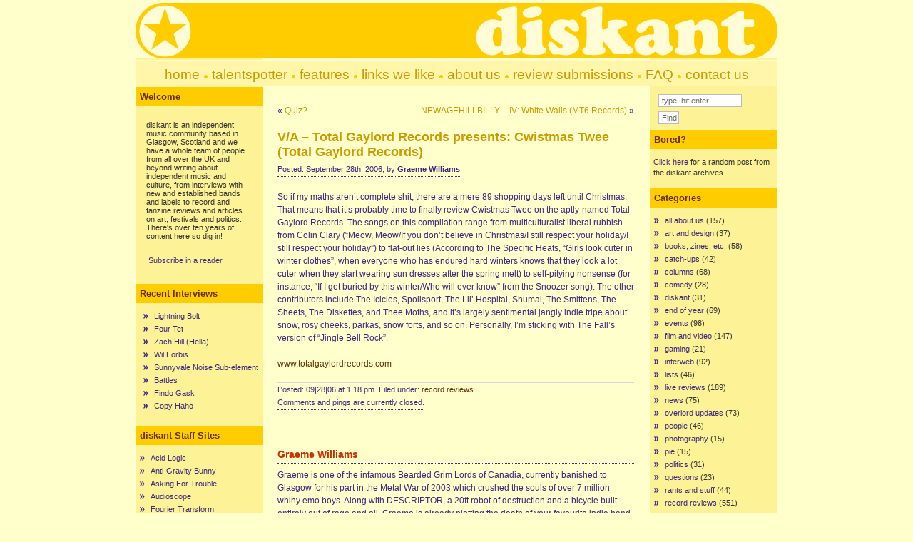

--- FILE ---
content_type: text/html; charset=UTF-8
request_url: https://www.diskant.net/2006/09/va-total-gaylord-records-presents-cwistmas-twee-total-gaylord-records/
body_size: 9347
content:
<!DOCTYPE html PUBLIC "-//W3C//DTD XHTML 1.0 Transitional//EN" "http://www.w3.org/TR/xhtml1/DTD/xhtml1-transitional.dtd">
<html xmlns="http://www.w3.org/1999/xhtml">

<head profile="http://gmpg.org/xfn/11">
<meta http-equiv="Content-Type" content="text/html; charset=UTF-8" />
<title>diskant  &raquo; Blog Archive   &raquo; V/A &#8211; Total Gaylord Records presents: Cwistmas Twee (Total Gaylord Records)</title>
<meta name="generator" content="WordPress 6.8.3" /> <!-- leave this for stats -->

<link rel="stylesheet" href="https://www.diskant.net/wp-content/themes/ad-clerum-2/style.css" type="text/css" media="screen" />
<link rel="alternate" type="application/rss+xml" title="RSS 2.0" href="https://www.diskant.net/feed/" />
<link rel="alternate" type="text/xml" title="RSS .92" href="https://www.diskant.net/feed/rss/" />
<link rel="alternate" type="application/atom+xml" title="Atom 0.3" href="https://www.diskant.net/feed/atom/" />
<link rel="pingback" href="https://www.diskant.net/xmlrpc.php" />
<script type="text/javascript" src="https://www.diskant.net/wp-content/themes/ad-clerum-2/dropdown.js" ></script>

<!--[if IE ]>
	<style type="text/css">
		#nav li ul{ 
      position: absolute; 
      left: -999em;
      margin-top: 23px;
      } 
	</style>
<![endif]-->

	<link rel='archives' title='May 2012' href='https://www.diskant.net/2012/05/' />
	<link rel='archives' title='December 2011' href='https://www.diskant.net/2011/12/' />
	<link rel='archives' title='July 2011' href='https://www.diskant.net/2011/07/' />
	<link rel='archives' title='May 2011' href='https://www.diskant.net/2011/05/' />
	<link rel='archives' title='March 2011' href='https://www.diskant.net/2011/03/' />
	<link rel='archives' title='February 2011' href='https://www.diskant.net/2011/02/' />
	<link rel='archives' title='January 2011' href='https://www.diskant.net/2011/01/' />
	<link rel='archives' title='September 2010' href='https://www.diskant.net/2010/09/' />
	<link rel='archives' title='August 2010' href='https://www.diskant.net/2010/08/' />
	<link rel='archives' title='July 2010' href='https://www.diskant.net/2010/07/' />
	<link rel='archives' title='June 2010' href='https://www.diskant.net/2010/06/' />
	<link rel='archives' title='May 2010' href='https://www.diskant.net/2010/05/' />
	<link rel='archives' title='April 2010' href='https://www.diskant.net/2010/04/' />
	<link rel='archives' title='March 2010' href='https://www.diskant.net/2010/03/' />
	<link rel='archives' title='February 2010' href='https://www.diskant.net/2010/02/' />
	<link rel='archives' title='January 2010' href='https://www.diskant.net/2010/01/' />
	<link rel='archives' title='December 2009' href='https://www.diskant.net/2009/12/' />
	<link rel='archives' title='November 2009' href='https://www.diskant.net/2009/11/' />
	<link rel='archives' title='October 2009' href='https://www.diskant.net/2009/10/' />
	<link rel='archives' title='September 2009' href='https://www.diskant.net/2009/09/' />
	<link rel='archives' title='August 2009' href='https://www.diskant.net/2009/08/' />
	<link rel='archives' title='July 2009' href='https://www.diskant.net/2009/07/' />
	<link rel='archives' title='June 2009' href='https://www.diskant.net/2009/06/' />
	<link rel='archives' title='May 2009' href='https://www.diskant.net/2009/05/' />
	<link rel='archives' title='April 2009' href='https://www.diskant.net/2009/04/' />
	<link rel='archives' title='March 2009' href='https://www.diskant.net/2009/03/' />
	<link rel='archives' title='February 2009' href='https://www.diskant.net/2009/02/' />
	<link rel='archives' title='January 2009' href='https://www.diskant.net/2009/01/' />
	<link rel='archives' title='December 2008' href='https://www.diskant.net/2008/12/' />
	<link rel='archives' title='November 2008' href='https://www.diskant.net/2008/11/' />
	<link rel='archives' title='October 2008' href='https://www.diskant.net/2008/10/' />
	<link rel='archives' title='September 2008' href='https://www.diskant.net/2008/09/' />
	<link rel='archives' title='August 2008' href='https://www.diskant.net/2008/08/' />
	<link rel='archives' title='July 2008' href='https://www.diskant.net/2008/07/' />
	<link rel='archives' title='June 2008' href='https://www.diskant.net/2008/06/' />
	<link rel='archives' title='May 2008' href='https://www.diskant.net/2008/05/' />
	<link rel='archives' title='April 2008' href='https://www.diskant.net/2008/04/' />
	<link rel='archives' title='March 2008' href='https://www.diskant.net/2008/03/' />
	<link rel='archives' title='February 2008' href='https://www.diskant.net/2008/02/' />
	<link rel='archives' title='January 2008' href='https://www.diskant.net/2008/01/' />
	<link rel='archives' title='December 2007' href='https://www.diskant.net/2007/12/' />
	<link rel='archives' title='November 2007' href='https://www.diskant.net/2007/11/' />
	<link rel='archives' title='October 2007' href='https://www.diskant.net/2007/10/' />
	<link rel='archives' title='September 2007' href='https://www.diskant.net/2007/09/' />
	<link rel='archives' title='August 2007' href='https://www.diskant.net/2007/08/' />
	<link rel='archives' title='July 2007' href='https://www.diskant.net/2007/07/' />
	<link rel='archives' title='June 2007' href='https://www.diskant.net/2007/06/' />
	<link rel='archives' title='May 2007' href='https://www.diskant.net/2007/05/' />
	<link rel='archives' title='April 2007' href='https://www.diskant.net/2007/04/' />
	<link rel='archives' title='March 2007' href='https://www.diskant.net/2007/03/' />
	<link rel='archives' title='February 2007' href='https://www.diskant.net/2007/02/' />
	<link rel='archives' title='January 2007' href='https://www.diskant.net/2007/01/' />
	<link rel='archives' title='December 2006' href='https://www.diskant.net/2006/12/' />
	<link rel='archives' title='November 2006' href='https://www.diskant.net/2006/11/' />
	<link rel='archives' title='October 2006' href='https://www.diskant.net/2006/10/' />
	<link rel='archives' title='September 2006' href='https://www.diskant.net/2006/09/' />
	<link rel='archives' title='August 2006' href='https://www.diskant.net/2006/08/' />
	<link rel='archives' title='July 2006' href='https://www.diskant.net/2006/07/' />
	<link rel='archives' title='June 2006' href='https://www.diskant.net/2006/06/' />
	<link rel='archives' title='May 2006' href='https://www.diskant.net/2006/05/' />
	<link rel='archives' title='April 2006' href='https://www.diskant.net/2006/04/' />
	<link rel='archives' title='March 2006' href='https://www.diskant.net/2006/03/' />
	<link rel='archives' title='February 2006' href='https://www.diskant.net/2006/02/' />
	<link rel='archives' title='January 2006' href='https://www.diskant.net/2006/01/' />
	<link rel='archives' title='December 2005' href='https://www.diskant.net/2005/12/' />
	<link rel='archives' title='November 2005' href='https://www.diskant.net/2005/11/' />
	<link rel='archives' title='October 2005' href='https://www.diskant.net/2005/10/' />
	<link rel='archives' title='September 2005' href='https://www.diskant.net/2005/09/' />
	<link rel='archives' title='August 2005' href='https://www.diskant.net/2005/08/' />
	<link rel='archives' title='July 2005' href='https://www.diskant.net/2005/07/' />
	<link rel='archives' title='June 2005' href='https://www.diskant.net/2005/06/' />
	<link rel='archives' title='May 2005' href='https://www.diskant.net/2005/05/' />
	<link rel='archives' title='April 2005' href='https://www.diskant.net/2005/04/' />
	<link rel='archives' title='March 2005' href='https://www.diskant.net/2005/03/' />
	<link rel='archives' title='February 2005' href='https://www.diskant.net/2005/02/' />
	<link rel='archives' title='January 2005' href='https://www.diskant.net/2005/01/' />
	<link rel='archives' title='December 2004' href='https://www.diskant.net/2004/12/' />
	<link rel='archives' title='November 2004' href='https://www.diskant.net/2004/11/' />
	<link rel='archives' title='October 2004' href='https://www.diskant.net/2004/10/' />
	<link rel='archives' title='September 2004' href='https://www.diskant.net/2004/09/' />
	<link rel='archives' title='August 2004' href='https://www.diskant.net/2004/08/' />
	<link rel='archives' title='July 2004' href='https://www.diskant.net/2004/07/' />
	<link rel='archives' title='June 2004' href='https://www.diskant.net/2004/06/' />
	<link rel='archives' title='May 2004' href='https://www.diskant.net/2004/05/' />
	<link rel='archives' title='April 2004' href='https://www.diskant.net/2004/04/' />
	<link rel='archives' title='March 2004' href='https://www.diskant.net/2004/03/' />
	<link rel='archives' title='February 2004' href='https://www.diskant.net/2004/02/' />
	<link rel='archives' title='January 2004' href='https://www.diskant.net/2004/01/' />
	<link rel='archives' title='December 2003' href='https://www.diskant.net/2003/12/' />
	<link rel='archives' title='November 2003' href='https://www.diskant.net/2003/11/' />
	<link rel='archives' title='October 2003' href='https://www.diskant.net/2003/10/' />
	<link rel='archives' title='September 2003' href='https://www.diskant.net/2003/09/' />
	<link rel='archives' title='August 2003' href='https://www.diskant.net/2003/08/' />
	<link rel='archives' title='July 2003' href='https://www.diskant.net/2003/07/' />
	<link rel='archives' title='June 2003' href='https://www.diskant.net/2003/06/' />
	<link rel='archives' title='May 2003' href='https://www.diskant.net/2003/05/' />
	<link rel='archives' title='April 2003' href='https://www.diskant.net/2003/04/' />
	<link rel='archives' title='March 2003' href='https://www.diskant.net/2003/03/' />
	<link rel='archives' title='February 2003' href='https://www.diskant.net/2003/02/' />
	<link rel='archives' title='January 2003' href='https://www.diskant.net/2003/01/' />
	<link rel='archives' title='December 2002' href='https://www.diskant.net/2002/12/' />
	<link rel='archives' title='November 2002' href='https://www.diskant.net/2002/11/' />
	<link rel='archives' title='October 2002' href='https://www.diskant.net/2002/10/' />
	<link rel='archives' title='September 2002' href='https://www.diskant.net/2002/09/' />
	<link rel='archives' title='August 2002' href='https://www.diskant.net/2002/08/' />
	<link rel='archives' title='July 2002' href='https://www.diskant.net/2002/07/' />
	<link rel='archives' title='June 2002' href='https://www.diskant.net/2002/06/' />
	<link rel='archives' title='May 2002' href='https://www.diskant.net/2002/05/' />
	<link rel='archives' title='April 2002' href='https://www.diskant.net/2002/04/' />
	<link rel='archives' title='March 2002' href='https://www.diskant.net/2002/03/' />
	<link rel='archives' title='February 2002' href='https://www.diskant.net/2002/02/' />
	<link rel='archives' title='January 2002' href='https://www.diskant.net/2002/01/' />
	<link rel='archives' title='December 2001' href='https://www.diskant.net/2001/12/' />
	<link rel='archives' title='November 2001' href='https://www.diskant.net/2001/11/' />
	<link rel='archives' title='October 2001' href='https://www.diskant.net/2001/10/' />
<meta name='robots' content='max-image-preview:large' />
	<style>img:is([sizes="auto" i], [sizes^="auto," i]) { contain-intrinsic-size: 3000px 1500px }</style>
	<link rel='dns-prefetch' href='//stats.wp.com' />
<script type="text/javascript">
/* <![CDATA[ */
window._wpemojiSettings = {"baseUrl":"https:\/\/s.w.org\/images\/core\/emoji\/16.0.1\/72x72\/","ext":".png","svgUrl":"https:\/\/s.w.org\/images\/core\/emoji\/16.0.1\/svg\/","svgExt":".svg","source":{"concatemoji":"https:\/\/www.diskant.net\/wp-includes\/js\/wp-emoji-release.min.js?ver=6.8.3"}};
/*! This file is auto-generated */
!function(s,n){var o,i,e;function c(e){try{var t={supportTests:e,timestamp:(new Date).valueOf()};sessionStorage.setItem(o,JSON.stringify(t))}catch(e){}}function p(e,t,n){e.clearRect(0,0,e.canvas.width,e.canvas.height),e.fillText(t,0,0);var t=new Uint32Array(e.getImageData(0,0,e.canvas.width,e.canvas.height).data),a=(e.clearRect(0,0,e.canvas.width,e.canvas.height),e.fillText(n,0,0),new Uint32Array(e.getImageData(0,0,e.canvas.width,e.canvas.height).data));return t.every(function(e,t){return e===a[t]})}function u(e,t){e.clearRect(0,0,e.canvas.width,e.canvas.height),e.fillText(t,0,0);for(var n=e.getImageData(16,16,1,1),a=0;a<n.data.length;a++)if(0!==n.data[a])return!1;return!0}function f(e,t,n,a){switch(t){case"flag":return n(e,"\ud83c\udff3\ufe0f\u200d\u26a7\ufe0f","\ud83c\udff3\ufe0f\u200b\u26a7\ufe0f")?!1:!n(e,"\ud83c\udde8\ud83c\uddf6","\ud83c\udde8\u200b\ud83c\uddf6")&&!n(e,"\ud83c\udff4\udb40\udc67\udb40\udc62\udb40\udc65\udb40\udc6e\udb40\udc67\udb40\udc7f","\ud83c\udff4\u200b\udb40\udc67\u200b\udb40\udc62\u200b\udb40\udc65\u200b\udb40\udc6e\u200b\udb40\udc67\u200b\udb40\udc7f");case"emoji":return!a(e,"\ud83e\udedf")}return!1}function g(e,t,n,a){var r="undefined"!=typeof WorkerGlobalScope&&self instanceof WorkerGlobalScope?new OffscreenCanvas(300,150):s.createElement("canvas"),o=r.getContext("2d",{willReadFrequently:!0}),i=(o.textBaseline="top",o.font="600 32px Arial",{});return e.forEach(function(e){i[e]=t(o,e,n,a)}),i}function t(e){var t=s.createElement("script");t.src=e,t.defer=!0,s.head.appendChild(t)}"undefined"!=typeof Promise&&(o="wpEmojiSettingsSupports",i=["flag","emoji"],n.supports={everything:!0,everythingExceptFlag:!0},e=new Promise(function(e){s.addEventListener("DOMContentLoaded",e,{once:!0})}),new Promise(function(t){var n=function(){try{var e=JSON.parse(sessionStorage.getItem(o));if("object"==typeof e&&"number"==typeof e.timestamp&&(new Date).valueOf()<e.timestamp+604800&&"object"==typeof e.supportTests)return e.supportTests}catch(e){}return null}();if(!n){if("undefined"!=typeof Worker&&"undefined"!=typeof OffscreenCanvas&&"undefined"!=typeof URL&&URL.createObjectURL&&"undefined"!=typeof Blob)try{var e="postMessage("+g.toString()+"("+[JSON.stringify(i),f.toString(),p.toString(),u.toString()].join(",")+"));",a=new Blob([e],{type:"text/javascript"}),r=new Worker(URL.createObjectURL(a),{name:"wpTestEmojiSupports"});return void(r.onmessage=function(e){c(n=e.data),r.terminate(),t(n)})}catch(e){}c(n=g(i,f,p,u))}t(n)}).then(function(e){for(var t in e)n.supports[t]=e[t],n.supports.everything=n.supports.everything&&n.supports[t],"flag"!==t&&(n.supports.everythingExceptFlag=n.supports.everythingExceptFlag&&n.supports[t]);n.supports.everythingExceptFlag=n.supports.everythingExceptFlag&&!n.supports.flag,n.DOMReady=!1,n.readyCallback=function(){n.DOMReady=!0}}).then(function(){return e}).then(function(){var e;n.supports.everything||(n.readyCallback(),(e=n.source||{}).concatemoji?t(e.concatemoji):e.wpemoji&&e.twemoji&&(t(e.twemoji),t(e.wpemoji)))}))}((window,document),window._wpemojiSettings);
/* ]]> */
</script>
<style id='wp-emoji-styles-inline-css' type='text/css'>

	img.wp-smiley, img.emoji {
		display: inline !important;
		border: none !important;
		box-shadow: none !important;
		height: 1em !important;
		width: 1em !important;
		margin: 0 0.07em !important;
		vertical-align: -0.1em !important;
		background: none !important;
		padding: 0 !important;
	}
</style>
<link rel='stylesheet' id='wp-block-library-css' href='https://www.diskant.net/wp-includes/css/dist/block-library/style.min.css?ver=6.8.3' type='text/css' media='all' />
<style id='classic-theme-styles-inline-css' type='text/css'>
/*! This file is auto-generated */
.wp-block-button__link{color:#fff;background-color:#32373c;border-radius:9999px;box-shadow:none;text-decoration:none;padding:calc(.667em + 2px) calc(1.333em + 2px);font-size:1.125em}.wp-block-file__button{background:#32373c;color:#fff;text-decoration:none}
</style>
<link rel='stylesheet' id='mediaelement-css' href='https://www.diskant.net/wp-includes/js/mediaelement/mediaelementplayer-legacy.min.css?ver=4.2.17' type='text/css' media='all' />
<link rel='stylesheet' id='wp-mediaelement-css' href='https://www.diskant.net/wp-includes/js/mediaelement/wp-mediaelement.min.css?ver=6.8.3' type='text/css' media='all' />
<style id='jetpack-sharing-buttons-style-inline-css' type='text/css'>
.jetpack-sharing-buttons__services-list{display:flex;flex-direction:row;flex-wrap:wrap;gap:0;list-style-type:none;margin:5px;padding:0}.jetpack-sharing-buttons__services-list.has-small-icon-size{font-size:12px}.jetpack-sharing-buttons__services-list.has-normal-icon-size{font-size:16px}.jetpack-sharing-buttons__services-list.has-large-icon-size{font-size:24px}.jetpack-sharing-buttons__services-list.has-huge-icon-size{font-size:36px}@media print{.jetpack-sharing-buttons__services-list{display:none!important}}.editor-styles-wrapper .wp-block-jetpack-sharing-buttons{gap:0;padding-inline-start:0}ul.jetpack-sharing-buttons__services-list.has-background{padding:1.25em 2.375em}
</style>
<style id='global-styles-inline-css' type='text/css'>
:root{--wp--preset--aspect-ratio--square: 1;--wp--preset--aspect-ratio--4-3: 4/3;--wp--preset--aspect-ratio--3-4: 3/4;--wp--preset--aspect-ratio--3-2: 3/2;--wp--preset--aspect-ratio--2-3: 2/3;--wp--preset--aspect-ratio--16-9: 16/9;--wp--preset--aspect-ratio--9-16: 9/16;--wp--preset--color--black: #000000;--wp--preset--color--cyan-bluish-gray: #abb8c3;--wp--preset--color--white: #ffffff;--wp--preset--color--pale-pink: #f78da7;--wp--preset--color--vivid-red: #cf2e2e;--wp--preset--color--luminous-vivid-orange: #ff6900;--wp--preset--color--luminous-vivid-amber: #fcb900;--wp--preset--color--light-green-cyan: #7bdcb5;--wp--preset--color--vivid-green-cyan: #00d084;--wp--preset--color--pale-cyan-blue: #8ed1fc;--wp--preset--color--vivid-cyan-blue: #0693e3;--wp--preset--color--vivid-purple: #9b51e0;--wp--preset--gradient--vivid-cyan-blue-to-vivid-purple: linear-gradient(135deg,rgba(6,147,227,1) 0%,rgb(155,81,224) 100%);--wp--preset--gradient--light-green-cyan-to-vivid-green-cyan: linear-gradient(135deg,rgb(122,220,180) 0%,rgb(0,208,130) 100%);--wp--preset--gradient--luminous-vivid-amber-to-luminous-vivid-orange: linear-gradient(135deg,rgba(252,185,0,1) 0%,rgba(255,105,0,1) 100%);--wp--preset--gradient--luminous-vivid-orange-to-vivid-red: linear-gradient(135deg,rgba(255,105,0,1) 0%,rgb(207,46,46) 100%);--wp--preset--gradient--very-light-gray-to-cyan-bluish-gray: linear-gradient(135deg,rgb(238,238,238) 0%,rgb(169,184,195) 100%);--wp--preset--gradient--cool-to-warm-spectrum: linear-gradient(135deg,rgb(74,234,220) 0%,rgb(151,120,209) 20%,rgb(207,42,186) 40%,rgb(238,44,130) 60%,rgb(251,105,98) 80%,rgb(254,248,76) 100%);--wp--preset--gradient--blush-light-purple: linear-gradient(135deg,rgb(255,206,236) 0%,rgb(152,150,240) 100%);--wp--preset--gradient--blush-bordeaux: linear-gradient(135deg,rgb(254,205,165) 0%,rgb(254,45,45) 50%,rgb(107,0,62) 100%);--wp--preset--gradient--luminous-dusk: linear-gradient(135deg,rgb(255,203,112) 0%,rgb(199,81,192) 50%,rgb(65,88,208) 100%);--wp--preset--gradient--pale-ocean: linear-gradient(135deg,rgb(255,245,203) 0%,rgb(182,227,212) 50%,rgb(51,167,181) 100%);--wp--preset--gradient--electric-grass: linear-gradient(135deg,rgb(202,248,128) 0%,rgb(113,206,126) 100%);--wp--preset--gradient--midnight: linear-gradient(135deg,rgb(2,3,129) 0%,rgb(40,116,252) 100%);--wp--preset--font-size--small: 13px;--wp--preset--font-size--medium: 20px;--wp--preset--font-size--large: 36px;--wp--preset--font-size--x-large: 42px;--wp--preset--spacing--20: 0.44rem;--wp--preset--spacing--30: 0.67rem;--wp--preset--spacing--40: 1rem;--wp--preset--spacing--50: 1.5rem;--wp--preset--spacing--60: 2.25rem;--wp--preset--spacing--70: 3.38rem;--wp--preset--spacing--80: 5.06rem;--wp--preset--shadow--natural: 6px 6px 9px rgba(0, 0, 0, 0.2);--wp--preset--shadow--deep: 12px 12px 50px rgba(0, 0, 0, 0.4);--wp--preset--shadow--sharp: 6px 6px 0px rgba(0, 0, 0, 0.2);--wp--preset--shadow--outlined: 6px 6px 0px -3px rgba(255, 255, 255, 1), 6px 6px rgba(0, 0, 0, 1);--wp--preset--shadow--crisp: 6px 6px 0px rgba(0, 0, 0, 1);}:where(.is-layout-flex){gap: 0.5em;}:where(.is-layout-grid){gap: 0.5em;}body .is-layout-flex{display: flex;}.is-layout-flex{flex-wrap: wrap;align-items: center;}.is-layout-flex > :is(*, div){margin: 0;}body .is-layout-grid{display: grid;}.is-layout-grid > :is(*, div){margin: 0;}:where(.wp-block-columns.is-layout-flex){gap: 2em;}:where(.wp-block-columns.is-layout-grid){gap: 2em;}:where(.wp-block-post-template.is-layout-flex){gap: 1.25em;}:where(.wp-block-post-template.is-layout-grid){gap: 1.25em;}.has-black-color{color: var(--wp--preset--color--black) !important;}.has-cyan-bluish-gray-color{color: var(--wp--preset--color--cyan-bluish-gray) !important;}.has-white-color{color: var(--wp--preset--color--white) !important;}.has-pale-pink-color{color: var(--wp--preset--color--pale-pink) !important;}.has-vivid-red-color{color: var(--wp--preset--color--vivid-red) !important;}.has-luminous-vivid-orange-color{color: var(--wp--preset--color--luminous-vivid-orange) !important;}.has-luminous-vivid-amber-color{color: var(--wp--preset--color--luminous-vivid-amber) !important;}.has-light-green-cyan-color{color: var(--wp--preset--color--light-green-cyan) !important;}.has-vivid-green-cyan-color{color: var(--wp--preset--color--vivid-green-cyan) !important;}.has-pale-cyan-blue-color{color: var(--wp--preset--color--pale-cyan-blue) !important;}.has-vivid-cyan-blue-color{color: var(--wp--preset--color--vivid-cyan-blue) !important;}.has-vivid-purple-color{color: var(--wp--preset--color--vivid-purple) !important;}.has-black-background-color{background-color: var(--wp--preset--color--black) !important;}.has-cyan-bluish-gray-background-color{background-color: var(--wp--preset--color--cyan-bluish-gray) !important;}.has-white-background-color{background-color: var(--wp--preset--color--white) !important;}.has-pale-pink-background-color{background-color: var(--wp--preset--color--pale-pink) !important;}.has-vivid-red-background-color{background-color: var(--wp--preset--color--vivid-red) !important;}.has-luminous-vivid-orange-background-color{background-color: var(--wp--preset--color--luminous-vivid-orange) !important;}.has-luminous-vivid-amber-background-color{background-color: var(--wp--preset--color--luminous-vivid-amber) !important;}.has-light-green-cyan-background-color{background-color: var(--wp--preset--color--light-green-cyan) !important;}.has-vivid-green-cyan-background-color{background-color: var(--wp--preset--color--vivid-green-cyan) !important;}.has-pale-cyan-blue-background-color{background-color: var(--wp--preset--color--pale-cyan-blue) !important;}.has-vivid-cyan-blue-background-color{background-color: var(--wp--preset--color--vivid-cyan-blue) !important;}.has-vivid-purple-background-color{background-color: var(--wp--preset--color--vivid-purple) !important;}.has-black-border-color{border-color: var(--wp--preset--color--black) !important;}.has-cyan-bluish-gray-border-color{border-color: var(--wp--preset--color--cyan-bluish-gray) !important;}.has-white-border-color{border-color: var(--wp--preset--color--white) !important;}.has-pale-pink-border-color{border-color: var(--wp--preset--color--pale-pink) !important;}.has-vivid-red-border-color{border-color: var(--wp--preset--color--vivid-red) !important;}.has-luminous-vivid-orange-border-color{border-color: var(--wp--preset--color--luminous-vivid-orange) !important;}.has-luminous-vivid-amber-border-color{border-color: var(--wp--preset--color--luminous-vivid-amber) !important;}.has-light-green-cyan-border-color{border-color: var(--wp--preset--color--light-green-cyan) !important;}.has-vivid-green-cyan-border-color{border-color: var(--wp--preset--color--vivid-green-cyan) !important;}.has-pale-cyan-blue-border-color{border-color: var(--wp--preset--color--pale-cyan-blue) !important;}.has-vivid-cyan-blue-border-color{border-color: var(--wp--preset--color--vivid-cyan-blue) !important;}.has-vivid-purple-border-color{border-color: var(--wp--preset--color--vivid-purple) !important;}.has-vivid-cyan-blue-to-vivid-purple-gradient-background{background: var(--wp--preset--gradient--vivid-cyan-blue-to-vivid-purple) !important;}.has-light-green-cyan-to-vivid-green-cyan-gradient-background{background: var(--wp--preset--gradient--light-green-cyan-to-vivid-green-cyan) !important;}.has-luminous-vivid-amber-to-luminous-vivid-orange-gradient-background{background: var(--wp--preset--gradient--luminous-vivid-amber-to-luminous-vivid-orange) !important;}.has-luminous-vivid-orange-to-vivid-red-gradient-background{background: var(--wp--preset--gradient--luminous-vivid-orange-to-vivid-red) !important;}.has-very-light-gray-to-cyan-bluish-gray-gradient-background{background: var(--wp--preset--gradient--very-light-gray-to-cyan-bluish-gray) !important;}.has-cool-to-warm-spectrum-gradient-background{background: var(--wp--preset--gradient--cool-to-warm-spectrum) !important;}.has-blush-light-purple-gradient-background{background: var(--wp--preset--gradient--blush-light-purple) !important;}.has-blush-bordeaux-gradient-background{background: var(--wp--preset--gradient--blush-bordeaux) !important;}.has-luminous-dusk-gradient-background{background: var(--wp--preset--gradient--luminous-dusk) !important;}.has-pale-ocean-gradient-background{background: var(--wp--preset--gradient--pale-ocean) !important;}.has-electric-grass-gradient-background{background: var(--wp--preset--gradient--electric-grass) !important;}.has-midnight-gradient-background{background: var(--wp--preset--gradient--midnight) !important;}.has-small-font-size{font-size: var(--wp--preset--font-size--small) !important;}.has-medium-font-size{font-size: var(--wp--preset--font-size--medium) !important;}.has-large-font-size{font-size: var(--wp--preset--font-size--large) !important;}.has-x-large-font-size{font-size: var(--wp--preset--font-size--x-large) !important;}
:where(.wp-block-post-template.is-layout-flex){gap: 1.25em;}:where(.wp-block-post-template.is-layout-grid){gap: 1.25em;}
:where(.wp-block-columns.is-layout-flex){gap: 2em;}:where(.wp-block-columns.is-layout-grid){gap: 2em;}
:root :where(.wp-block-pullquote){font-size: 1.5em;line-height: 1.6;}
</style>
<link rel="https://api.w.org/" href="https://www.diskant.net/wp-json/" /><link rel="alternate" title="JSON" type="application/json" href="https://www.diskant.net/wp-json/wp/v2/posts/1897" /><link rel="EditURI" type="application/rsd+xml" title="RSD" href="https://www.diskant.net/xmlrpc.php?rsd" />
<meta name="generator" content="WordPress 6.8.3" />
<link rel="canonical" href="https://www.diskant.net/2006/09/va-total-gaylord-records-presents-cwistmas-twee-total-gaylord-records/" />
<link rel='shortlink' href='https://www.diskant.net/?p=1897' />
<link rel="alternate" title="oEmbed (JSON)" type="application/json+oembed" href="https://www.diskant.net/wp-json/oembed/1.0/embed?url=https%3A%2F%2Fwww.diskant.net%2F2006%2F09%2Fva-total-gaylord-records-presents-cwistmas-twee-total-gaylord-records%2F" />
<link rel="alternate" title="oEmbed (XML)" type="text/xml+oembed" href="https://www.diskant.net/wp-json/oembed/1.0/embed?url=https%3A%2F%2Fwww.diskant.net%2F2006%2F09%2Fva-total-gaylord-records-presents-cwistmas-twee-total-gaylord-records%2F&#038;format=xml" />
	<style>img#wpstats{display:none}</style>
		</head>

<body>

<div id="container">
	<div id="header">
		<h2><a href="http://www.diskant.net/">diskant</a></h2>
		<h3>an independent music community</h3>
	
	</div>

<div id="pics">	
	<div id="left-pic"></div>
	<div id="middle-pic"></div>
	<div id="right-pic"></div>
</div>

<div id="nav">
<p><a href="http://www.diskant.net/index.php" class="menu">home</a> 
	<img src="http://www.diskant.net/images/dot.gif" width="7" height="7"> <a href="http://www.diskant.net/talentspotter/" class="menu">talentspotter</a> 
      <img src="http://www.diskant.net/images/dot.gif" width="7" height="7"> <a href="http://www.diskant.net/features/" class="menu">features</a> <img src="http://www.diskant.net/images/dot.gif" width="7" height="7"> <a href="http://www.diskant.net/links/" class="menu">links we like</a>  
      <img src="http://www.diskant.net/images/dot.gif" width="7" height="7"> <a href="http://www.diskant.net/about/" class="menu">about 
      us</a> <img src="http://www.diskant.net/images/dot.gif" width="7" height="7"> <a href="http://www.diskant.net/review-submissions/" class="menu">review submissions</a>  <img src="http://www.diskant.net/images/dot.gif" width="7" height="7"> <a href="http://www.diskant.net/frequently-asked-questions/" class="menu">FAQ</a> <img src="http://www.diskant.net/images/dot.gif" width="7" height="7"> <a href="http://www.diskant.net/contact/" class="menu">contact us</a></p>
</div>
<div id="left">

<h2>Welcome</h2>			<div class="textwidget"><p>diskant is an independent music community based in Glasgow, Scotland and we have a whole team of people from all over the UK and beyond writing about independent music and culture, from interviews with new and established bands and labels to record and fanzine reviews and articles on art, festivals and politics. There's over ten years of content here so dig in!</p>

<p><a href="http://feeds.feedburner.com/diskant" rel="alternate" type="application/rss+xml"><img src="http://www.feedburner.com/fb/images/pub/feed-icon16x16.png" alt="" style="vertical-align:middle;border:0"/></a>&nbsp;<a href="http://feeds.feedburner.com/diskant" rel="alternate" type="application/rss+xml">Subscribe in a reader</a></p></div>
		<h2>Recent Interviews</h2>			<div class="textwidget"><ul>
<li><a href="http://www.diskant.net/features/lightning-bolt/">Lightning Bolt</a></li>
<li><a href="http://www.diskant.net/features/four-tet/">Four Tet</a></li>
<li><a href="http://www.diskant.net/features/zach-hill/">Zach Hill (Hella)</a></li>
<li><a href="http://www.diskant.net/features/wil-forbis/">Wil Forbis</a></li>
<li><a href="http://www.diskant.net/talentspotter/sunnyvale-noise-sub-element/">Sunnyvale Noise Sub-element</a></li>
<li><a href="http://www.diskant.net/features/battles/">Battles</a></li>
<li><a href="http://www.diskant.net/talentspotter/findo-gask/">Findo Gask</a></li>
<li><a href="http://www.diskant.net/talentspotter/copy-haho/">Copy Haho</a></li>
</ul></div>
		<h2>diskant Staff Sites</h2>
	<ul class='xoxo blogroll'>
<li><a href="http://www.acidlogic.com/" target="_blank">Acid Logic</a></li>
<li><a href="http://antigravitybunny.blogspot.com" target="_blank">Anti-Gravity Bunny</a></li>
<li><a href="http://www.askingfortrouble.org" target="_blank">Asking For Trouble</a></li>
<li><a href="http://www.audioscope.co.uk/" target="_blank">Audioscope</a></li>
<li><a href="http://fouriertransform.com/" target="_blank">Fourier Transform</a></li>
<li><a href="http://www.ilikezines.com/" target="_blank">I Like Zines</a></li>
<li><a href="http://www.musicinoxford.co.uk/" target="_blank">Music In Oxford</a></li>
<li><a href="http://nineteenpoint.com/" target="_blank">nineteenpoint</a></li>
<li><a href="http://www.pushpinzines.co.uk/" target="_blank">Pushpin Zines</a></li>
<li><a href="http://www.thespiderhill.com" target="_blank">The Spider Hill</a></li>

	</ul>

<h2>More Sites We Like</h2>
	<ul class='xoxo blogroll'>
<li><a href="http://beardmag.blogspot.com/">Beard</a></li>
<li><a href="http://www.creativereview.co.uk/crblog">Creative Review</a></li>
<li><a href="http://www.freakytrigger.co.uk/">Freaky Trigger</a></li>
<li><a href="http://www.ilike.org.uk/">I Like</a></li>
<li><a href="http://tiny.abstractdynamics.org/">Jessica Hopper</a></li>
<li><a href="http://www.jockrock.org/">Jockrock</a></li>
<li><a href="http://kittenpainting.blogspot.com/" target="_blank">Kitten Painting</a></li>
<li><a href="http://xrrf.blogspot.com/">No Rock&#8217;n&#8217;Roll Fun</a></li>
<li><a href="http://www.pitchforkmedia.com/">Pitchfork</a></li>
<li><a href="http://www.popjustice.com/">Popjustice</a></li>
<li><a href="http://www.robotsandelectronicbrains.co.uk/">Robots &#038; Electronic Brains</a></li>
<li><a href="http://www.soundsxp.com/" target="_blank">Sounds XP</a></li>
<li><a href="http://www.stereosanctity.blogspot.com/">Stereo Sanctity</a></li>
<li><a href="http://sweepingthenation.blogspot.com/">Sweeping The Nation</a></li>
<li><a href="http://www.themorningnews.org/">The Morning News</a></li>
<li><a href="http://www.theskinny.co.uk" target="_blank">The Skinny</a></li>
<li><a href="http://www.thingsmagazine.net/">Things</a></li>
<li><a href="http://winningspermparty.com/">Winning Sperm Party</a></li>

	</ul>


</div>	
	<div id="content">			
  		
		<div class="post" id="post-1897">
		<div class="navigation">
			<br>
			<div style="float:left;">&laquo; <a href="https://www.diskant.net/2006/09/quiz-4/" rel="prev">Quiz?</a></div>
			<div style="float:right;""><a href="https://www.diskant.net/2006/09/newagehillbilly-iv-white-walls-mt6-records/" rel="next">NEWAGEHILLBILLY &#8211; IV: White Walls (MT6 Records)</a> &raquo;</div><br>
		</div>
		<div class="clear"></div>


			<h2><a href="https://www.diskant.net/2006/09/va-total-gaylord-records-presents-cwistmas-twee-total-gaylord-records/" rel="bookmark" title="Permanent Link: 
			V/A &#8211; Total Gaylord Records presents: Cwistmas Twee (Total Gaylord Records)">V/A &#8211; Total Gaylord Records presents: Cwistmas Twee (Total Gaylord Records)</a></h2>
<small>Posted: September 28th, 2006, by <strong>Graeme Williams</strong> </small>
	
			<div class="entry">
				<p>So if my maths aren&#8217;t complete shit, there are a mere 89 shopping days left until Christmas.  That means that it&#8217;s probably time to finally review Cwistmas Twee on the aptly-named Total Gaylord Records. The songs on this compilation range from multiculturalist liberal rubbish from Colin Clary (&#8220;Meow, Meow/If you don&#8217;t believe in Christmas/I still respect your holiday/I still respect your holiday&#8221;) to flat-out lies (According to The Specific Heats, &#8220;Girls look cuter in winter clothes&#8221;, when everyone who has endured hard winters knows that they look a lot cuter when they start wearing sun dresses after the spring melt) to self-pitying nonsense (for instance, &#8220;If I get buried by this winter/Who will ever know&#8221; from the Snoozer song).  The other contributors include The Icicles, Spoilsport, The Lil&#8217; Hospital, Shumai, The Smittens, The Sheets, The Diskettes, and Thee Moths, and it&#8217;s largely sentimental jangly indie tripe about snow, rosy cheeks, parkas, snow forts, and so on.  Personally, I&#8217;m sticking with The Fall&#8217;s version of &#8220;Jingle Bell Rock&#8221;.<br />
<a href="http://www.totalgaylordrecords.com"><br />
www.totalgaylordrecords.com</a></p>
	
<div class="tell-a-friend">
<script type="text/javascript">var addthis_pub = "marcelinesmith";</script>
<a href="http://www.addthis.com/bookmark.php" onmouseover="return addthis_open(this, '', '[URL]', '[TITLE]')" onmouseout="addthis_close()" onclick="return addthis_sendto()"><img src="http://s7.addthis.com/static/btn/lg-share-en.gif" width="125" height="16" border="0" alt="" /></a><script type="text/javascript" src="http://s7.addthis.com/js/152/addthis_widget.js"></script>
</div>
				<p class="postmetadata alt">
				<small>Posted: 09|28|06 at 1:18 pm. 
				Filed under: <a href="https://www.diskant.net/category/record-reviews/" rel="category tag">record reviews</a>. 
				<br/>
						
								Comments and pings are currently closed.			
						
								</small>
				</p>
	
			</div>
<br><br>
<h3>Graeme Williams</h3>
<p>Graeme is one of the infamous Bearded Grim Lords of Canadia, currently banished to Glasgow for his part in the Metal War of 2003 which crushed the souls of over 7 million whiny emo boys. Along with DESCRIPTOR, a 20ft robot of destruction and a bicycle built entirely out of rage and oil, Graeme is already plotting the death of your favourite indie band. Beware.<br><br><a href="" target="_blank"></a>	</p>
		</div>
		
	<div id="comments">
		
<!-- begin editing here -->
		<!-- If comments are closed. -->
	<p class="nocomments">Comments are closed.</p>	
		
</div>

<div id="commentform">
	</div>
		
	</div>
<div id="right">

<form id="searchform" method="get" action="https://www.diskant.net/">
  <input type="text" name="s" id="s" size="17"
value="type, hit enter" onblur="setTimeout('closeResults()',2000); if (this.value == '') {this.value = '';}"  onfocus="if (this.value == 'type, hit enter') {this.value = '';}" />
<div> <input name="sbutt" type="submit" value="Find" alt="Submit"  /></div>
</form><h2>Bored?</h2>			<div class="textwidget"><a href="http://www.diskant.net?random">Click here</a> for a random post from the diskant archives.</div>
		<h2>Categories</h2>
			<ul>
					<li class="cat-item cat-item-9"><a href="https://www.diskant.net/category/all-about-us/">all about us</a> (157)
</li>
	<li class="cat-item cat-item-29"><a href="https://www.diskant.net/category/art-and-design/">art and design</a> (37)
</li>
	<li class="cat-item cat-item-15"><a href="https://www.diskant.net/category/reading/">books, zines, etc.</a> (58)
</li>
	<li class="cat-item cat-item-171"><a href="https://www.diskant.net/category/summer-catch-up/">catch-ups</a> (42)
</li>
	<li class="cat-item cat-item-47"><a href="https://www.diskant.net/category/columns/">columns</a> (68)
</li>
	<li class="cat-item cat-item-33"><a href="https://www.diskant.net/category/comedy/">comedy</a> (28)
</li>
	<li class="cat-item cat-item-13"><a href="https://www.diskant.net/category/diskant/">diskant</a> (31)
</li>
	<li class="cat-item cat-item-24"><a href="https://www.diskant.net/category/end-of-year/">end of year</a> (69)
</li>
	<li class="cat-item cat-item-10"><a href="https://www.diskant.net/category/events/">events</a> (98)
</li>
	<li class="cat-item cat-item-23"><a href="https://www.diskant.net/category/film/">film and video</a> (147)
</li>
	<li class="cat-item cat-item-18"><a href="https://www.diskant.net/category/gaming/">gaming</a> (21)
</li>
	<li class="cat-item cat-item-7"><a href="https://www.diskant.net/category/interweb/">interweb</a> (92)
</li>
	<li class="cat-item cat-item-27"><a href="https://www.diskant.net/category/lists/">lists</a> (46)
</li>
	<li class="cat-item cat-item-4"><a href="https://www.diskant.net/category/live-reviews/">live reviews</a> (189)
</li>
	<li class="cat-item cat-item-17"><a href="https://www.diskant.net/category/news/">news</a> (75)
</li>
	<li class="cat-item cat-item-3"><a href="https://www.diskant.net/category/overlord/">overlord updates</a> (73)
</li>
	<li class="cat-item cat-item-16"><a href="https://www.diskant.net/category/people/">people</a> (46)
</li>
	<li class="cat-item cat-item-21"><a href="https://www.diskant.net/category/photography/">photography</a> (15)
</li>
	<li class="cat-item cat-item-31"><a href="https://www.diskant.net/category/pie/">pie</a> (15)
</li>
	<li class="cat-item cat-item-25"><a href="https://www.diskant.net/category/politics/">politics</a> (31)
</li>
	<li class="cat-item cat-item-12"><a href="https://www.diskant.net/category/questions/">questions</a> (23)
</li>
	<li class="cat-item cat-item-8"><a href="https://www.diskant.net/category/rants/">rants and stuff</a> (44)
</li>
	<li class="cat-item cat-item-34"><a href="https://www.diskant.net/category/record-reviews/">record reviews</a> (551)
</li>
	<li class="cat-item cat-item-20"><a href="https://www.diskant.net/category/travel/">travel</a> (27)
</li>
	<li class="cat-item cat-item-30"><a href="https://www.diskant.net/category/tv-radio/">tv and radio</a> (20)
</li>
			</ul>

			<h2>Archives</h2>		<label class="screen-reader-text" for="archives-dropdown-3">Archives</label>
		<select id="archives-dropdown-3" name="archive-dropdown">
			
			<option value="">Select Month</option>
				<option value='https://www.diskant.net/2012/05/'> May 2012 &nbsp;(1)</option>
	<option value='https://www.diskant.net/2011/12/'> December 2011 &nbsp;(3)</option>
	<option value='https://www.diskant.net/2011/07/'> July 2011 &nbsp;(1)</option>
	<option value='https://www.diskant.net/2011/05/'> May 2011 &nbsp;(1)</option>
	<option value='https://www.diskant.net/2011/03/'> March 2011 &nbsp;(1)</option>
	<option value='https://www.diskant.net/2011/02/'> February 2011 &nbsp;(2)</option>
	<option value='https://www.diskant.net/2011/01/'> January 2011 &nbsp;(12)</option>
	<option value='https://www.diskant.net/2010/09/'> September 2010 &nbsp;(1)</option>
	<option value='https://www.diskant.net/2010/08/'> August 2010 &nbsp;(2)</option>
	<option value='https://www.diskant.net/2010/07/'> July 2010 &nbsp;(2)</option>
	<option value='https://www.diskant.net/2010/06/'> June 2010 &nbsp;(5)</option>
	<option value='https://www.diskant.net/2010/05/'> May 2010 &nbsp;(5)</option>
	<option value='https://www.diskant.net/2010/04/'> April 2010 &nbsp;(4)</option>
	<option value='https://www.diskant.net/2010/03/'> March 2010 &nbsp;(3)</option>
	<option value='https://www.diskant.net/2010/02/'> February 2010 &nbsp;(6)</option>
	<option value='https://www.diskant.net/2010/01/'> January 2010 &nbsp;(13)</option>
	<option value='https://www.diskant.net/2009/12/'> December 2009 &nbsp;(13)</option>
	<option value='https://www.diskant.net/2009/11/'> November 2009 &nbsp;(3)</option>
	<option value='https://www.diskant.net/2009/10/'> October 2009 &nbsp;(6)</option>
	<option value='https://www.diskant.net/2009/09/'> September 2009 &nbsp;(13)</option>
	<option value='https://www.diskant.net/2009/08/'> August 2009 &nbsp;(5)</option>
	<option value='https://www.diskant.net/2009/07/'> July 2009 &nbsp;(14)</option>
	<option value='https://www.diskant.net/2009/06/'> June 2009 &nbsp;(6)</option>
	<option value='https://www.diskant.net/2009/05/'> May 2009 &nbsp;(10)</option>
	<option value='https://www.diskant.net/2009/04/'> April 2009 &nbsp;(13)</option>
	<option value='https://www.diskant.net/2009/03/'> March 2009 &nbsp;(13)</option>
	<option value='https://www.diskant.net/2009/02/'> February 2009 &nbsp;(18)</option>
	<option value='https://www.diskant.net/2009/01/'> January 2009 &nbsp;(22)</option>
	<option value='https://www.diskant.net/2008/12/'> December 2008 &nbsp;(10)</option>
	<option value='https://www.diskant.net/2008/11/'> November 2008 &nbsp;(18)</option>
	<option value='https://www.diskant.net/2008/10/'> October 2008 &nbsp;(23)</option>
	<option value='https://www.diskant.net/2008/09/'> September 2008 &nbsp;(24)</option>
	<option value='https://www.diskant.net/2008/08/'> August 2008 &nbsp;(25)</option>
	<option value='https://www.diskant.net/2008/07/'> July 2008 &nbsp;(27)</option>
	<option value='https://www.diskant.net/2008/06/'> June 2008 &nbsp;(32)</option>
	<option value='https://www.diskant.net/2008/05/'> May 2008 &nbsp;(9)</option>
	<option value='https://www.diskant.net/2008/04/'> April 2008 &nbsp;(14)</option>
	<option value='https://www.diskant.net/2008/03/'> March 2008 &nbsp;(20)</option>
	<option value='https://www.diskant.net/2008/02/'> February 2008 &nbsp;(14)</option>
	<option value='https://www.diskant.net/2008/01/'> January 2008 &nbsp;(7)</option>
	<option value='https://www.diskant.net/2007/12/'> December 2007 &nbsp;(6)</option>
	<option value='https://www.diskant.net/2007/11/'> November 2007 &nbsp;(13)</option>
	<option value='https://www.diskant.net/2007/10/'> October 2007 &nbsp;(17)</option>
	<option value='https://www.diskant.net/2007/09/'> September 2007 &nbsp;(5)</option>
	<option value='https://www.diskant.net/2007/08/'> August 2007 &nbsp;(16)</option>
	<option value='https://www.diskant.net/2007/07/'> July 2007 &nbsp;(17)</option>
	<option value='https://www.diskant.net/2007/06/'> June 2007 &nbsp;(23)</option>
	<option value='https://www.diskant.net/2007/05/'> May 2007 &nbsp;(30)</option>
	<option value='https://www.diskant.net/2007/04/'> April 2007 &nbsp;(18)</option>
	<option value='https://www.diskant.net/2007/03/'> March 2007 &nbsp;(21)</option>
	<option value='https://www.diskant.net/2007/02/'> February 2007 &nbsp;(17)</option>
	<option value='https://www.diskant.net/2007/01/'> January 2007 &nbsp;(30)</option>
	<option value='https://www.diskant.net/2006/12/'> December 2006 &nbsp;(12)</option>
	<option value='https://www.diskant.net/2006/11/'> November 2006 &nbsp;(29)</option>
	<option value='https://www.diskant.net/2006/10/'> October 2006 &nbsp;(25)</option>
	<option value='https://www.diskant.net/2006/09/'> September 2006 &nbsp;(19)</option>
	<option value='https://www.diskant.net/2006/08/'> August 2006 &nbsp;(12)</option>
	<option value='https://www.diskant.net/2006/07/'> July 2006 &nbsp;(8)</option>
	<option value='https://www.diskant.net/2006/06/'> June 2006 &nbsp;(9)</option>
	<option value='https://www.diskant.net/2006/05/'> May 2006 &nbsp;(22)</option>
	<option value='https://www.diskant.net/2006/04/'> April 2006 &nbsp;(8)</option>
	<option value='https://www.diskant.net/2006/03/'> March 2006 &nbsp;(16)</option>
	<option value='https://www.diskant.net/2006/02/'> February 2006 &nbsp;(17)</option>
	<option value='https://www.diskant.net/2006/01/'> January 2006 &nbsp;(14)</option>
	<option value='https://www.diskant.net/2005/12/'> December 2005 &nbsp;(13)</option>
	<option value='https://www.diskant.net/2005/11/'> November 2005 &nbsp;(20)</option>
	<option value='https://www.diskant.net/2005/10/'> October 2005 &nbsp;(25)</option>
	<option value='https://www.diskant.net/2005/09/'> September 2005 &nbsp;(36)</option>
	<option value='https://www.diskant.net/2005/08/'> August 2005 &nbsp;(21)</option>
	<option value='https://www.diskant.net/2005/07/'> July 2005 &nbsp;(19)</option>
	<option value='https://www.diskant.net/2005/06/'> June 2005 &nbsp;(42)</option>
	<option value='https://www.diskant.net/2005/05/'> May 2005 &nbsp;(17)</option>
	<option value='https://www.diskant.net/2005/04/'> April 2005 &nbsp;(19)</option>
	<option value='https://www.diskant.net/2005/03/'> March 2005 &nbsp;(24)</option>
	<option value='https://www.diskant.net/2005/02/'> February 2005 &nbsp;(18)</option>
	<option value='https://www.diskant.net/2005/01/'> January 2005 &nbsp;(20)</option>
	<option value='https://www.diskant.net/2004/12/'> December 2004 &nbsp;(13)</option>
	<option value='https://www.diskant.net/2004/11/'> November 2004 &nbsp;(28)</option>
	<option value='https://www.diskant.net/2004/10/'> October 2004 &nbsp;(16)</option>
	<option value='https://www.diskant.net/2004/09/'> September 2004 &nbsp;(13)</option>
	<option value='https://www.diskant.net/2004/08/'> August 2004 &nbsp;(12)</option>
	<option value='https://www.diskant.net/2004/07/'> July 2004 &nbsp;(7)</option>
	<option value='https://www.diskant.net/2004/06/'> June 2004 &nbsp;(9)</option>
	<option value='https://www.diskant.net/2004/05/'> May 2004 &nbsp;(9)</option>
	<option value='https://www.diskant.net/2004/04/'> April 2004 &nbsp;(17)</option>
	<option value='https://www.diskant.net/2004/03/'> March 2004 &nbsp;(17)</option>
	<option value='https://www.diskant.net/2004/02/'> February 2004 &nbsp;(10)</option>
	<option value='https://www.diskant.net/2004/01/'> January 2004 &nbsp;(22)</option>
	<option value='https://www.diskant.net/2003/12/'> December 2003 &nbsp;(9)</option>
	<option value='https://www.diskant.net/2003/11/'> November 2003 &nbsp;(16)</option>
	<option value='https://www.diskant.net/2003/10/'> October 2003 &nbsp;(5)</option>
	<option value='https://www.diskant.net/2003/09/'> September 2003 &nbsp;(8)</option>
	<option value='https://www.diskant.net/2003/08/'> August 2003 &nbsp;(8)</option>
	<option value='https://www.diskant.net/2003/07/'> July 2003 &nbsp;(4)</option>
	<option value='https://www.diskant.net/2003/06/'> June 2003 &nbsp;(9)</option>
	<option value='https://www.diskant.net/2003/05/'> May 2003 &nbsp;(3)</option>
	<option value='https://www.diskant.net/2003/04/'> April 2003 &nbsp;(6)</option>
	<option value='https://www.diskant.net/2003/03/'> March 2003 &nbsp;(4)</option>
	<option value='https://www.diskant.net/2003/02/'> February 2003 &nbsp;(8)</option>
	<option value='https://www.diskant.net/2003/01/'> January 2003 &nbsp;(11)</option>
	<option value='https://www.diskant.net/2002/12/'> December 2002 &nbsp;(3)</option>
	<option value='https://www.diskant.net/2002/11/'> November 2002 &nbsp;(12)</option>
	<option value='https://www.diskant.net/2002/10/'> October 2002 &nbsp;(7)</option>
	<option value='https://www.diskant.net/2002/09/'> September 2002 &nbsp;(5)</option>
	<option value='https://www.diskant.net/2002/08/'> August 2002 &nbsp;(12)</option>
	<option value='https://www.diskant.net/2002/07/'> July 2002 &nbsp;(8)</option>
	<option value='https://www.diskant.net/2002/06/'> June 2002 &nbsp;(22)</option>
	<option value='https://www.diskant.net/2002/05/'> May 2002 &nbsp;(13)</option>
	<option value='https://www.diskant.net/2002/04/'> April 2002 &nbsp;(21)</option>
	<option value='https://www.diskant.net/2002/03/'> March 2002 &nbsp;(15)</option>
	<option value='https://www.diskant.net/2002/02/'> February 2002 &nbsp;(8)</option>
	<option value='https://www.diskant.net/2002/01/'> January 2002 &nbsp;(14)</option>
	<option value='https://www.diskant.net/2001/12/'> December 2001 &nbsp;(12)</option>
	<option value='https://www.diskant.net/2001/11/'> November 2001 &nbsp;(9)</option>
	<option value='https://www.diskant.net/2001/10/'> October 2001 &nbsp;(24)</option>

		</select>

			<script type="text/javascript">
/* <![CDATA[ */

(function() {
	var dropdown = document.getElementById( "archives-dropdown-3" );
	function onSelectChange() {
		if ( dropdown.options[ dropdown.selectedIndex ].value !== '' ) {
			document.location.href = this.options[ this.selectedIndex ].value;
		}
	}
	dropdown.onchange = onSelectChange;
})();

/* ]]> */
</script>
</div>

<div id="footer">
<p><strong>diskant</strong> loves <a href="http://wordpress.org/">WordPress</a> - Design by <a href="http://www.marcelinesmith.com">Marceline Smith</a>, content by the writers, copyright 1998-2010 | based on a template by <a href="http://www.refueled.net">RFDN</a><br/>
		<a href="http://www.diskant.net/credits.htm">site info, legal info &amp; credits</a> | <a href="http://feeds.feedburner.com/diskant">Entries (RSS)</a> and <a href="https://www.diskant.net/comments/feed/">Comments (RSS)</a></p>	

</div>


<script type="speculationrules">
{"prefetch":[{"source":"document","where":{"and":[{"href_matches":"\/*"},{"not":{"href_matches":["\/wp-*.php","\/wp-admin\/*","\/wp-content\/uploads\/*","\/wp-content\/*","\/wp-content\/plugins\/*","\/wp-content\/themes\/ad-clerum-2\/*","\/*\\?(.+)"]}},{"not":{"selector_matches":"a[rel~=\"nofollow\"]"}},{"not":{"selector_matches":".no-prefetch, .no-prefetch a"}}]},"eagerness":"conservative"}]}
</script>
<script type="text/javascript" id="jetpack-stats-js-before">
/* <![CDATA[ */
_stq = window._stq || [];
_stq.push([ "view", JSON.parse("{\"v\":\"ext\",\"blog\":\"3365762\",\"post\":\"1897\",\"tz\":\"0\",\"srv\":\"www.diskant.net\",\"j\":\"1:15.1.1\"}") ]);
_stq.push([ "clickTrackerInit", "3365762", "1897" ]);
/* ]]> */
</script>
<script type="text/javascript" src="https://stats.wp.com/e-202605.js" id="jetpack-stats-js" defer="defer" data-wp-strategy="defer"></script>
</div>
</body>
</html>